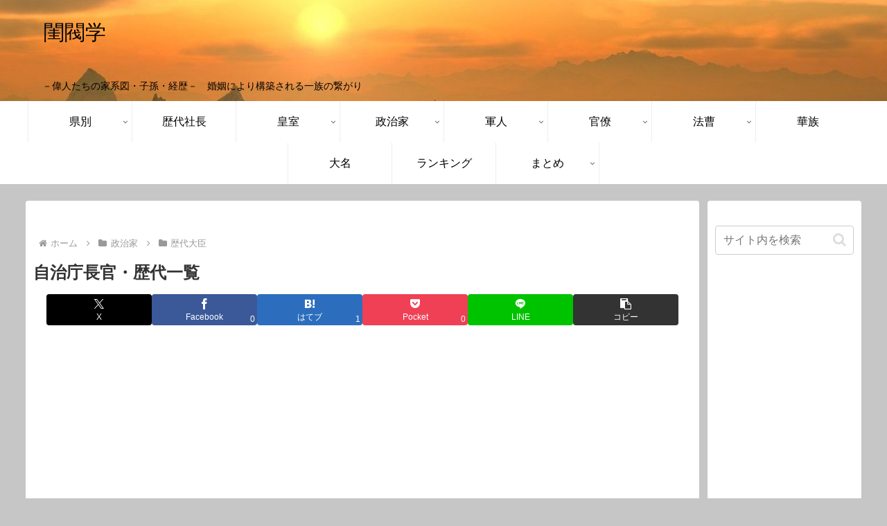

--- FILE ---
content_type: text/html; charset=utf-8
request_url: https://www.google.com/recaptcha/api2/aframe
body_size: 268
content:
<!DOCTYPE HTML><html><head><meta http-equiv="content-type" content="text/html; charset=UTF-8"></head><body><script nonce="JkWRWSmqBH4XOtkbOPm10w">/** Anti-fraud and anti-abuse applications only. See google.com/recaptcha */ try{var clients={'sodar':'https://pagead2.googlesyndication.com/pagead/sodar?'};window.addEventListener("message",function(a){try{if(a.source===window.parent){var b=JSON.parse(a.data);var c=clients[b['id']];if(c){var d=document.createElement('img');d.src=c+b['params']+'&rc='+(localStorage.getItem("rc::a")?sessionStorage.getItem("rc::b"):"");window.document.body.appendChild(d);sessionStorage.setItem("rc::e",parseInt(sessionStorage.getItem("rc::e")||0)+1);localStorage.setItem("rc::h",'1769818120512');}}}catch(b){}});window.parent.postMessage("_grecaptcha_ready", "*");}catch(b){}</script></body></html>